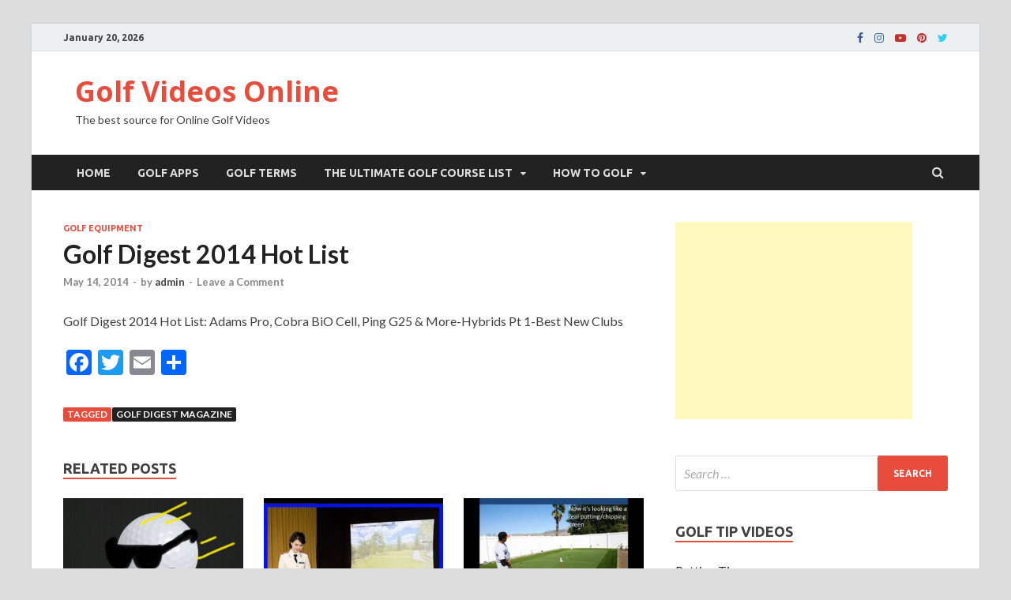

--- FILE ---
content_type: text/html; charset=UTF-8
request_url: https://www.golfvideosonline.net/golf-digest-2014-hot-list/
body_size: 12260
content:
<!DOCTYPE html>
<html lang="en">
<head>
<meta charset="UTF-8">
<meta name="viewport" content="width=device-width, initial-scale=1">
<link rel="profile" href="http://gmpg.org/xfn/11">

<meta name='robots' content='index, follow, max-image-preview:large, max-snippet:-1, max-video-preview:-1' />

	<!-- This site is optimized with the Yoast SEO plugin v20.2 - https://yoast.com/wordpress/plugins/seo/ -->
	<title>Golf Digest 2014 Hot List - Golf Videos Online</title>
	<link rel="canonical" href="https://www.golfvideosonline.net/golf-digest-2014-hot-list/" />
	<meta property="og:locale" content="en_US" />
	<meta property="og:type" content="article" />
	<meta property="og:title" content="Golf Digest 2014 Hot List - Golf Videos Online" />
	<meta property="og:description" content="Golf Digest 2014 Hot List: Adams Pro, Cobra BiO Cell, Ping G25 &#038; More-Hybrids Pt 1-Best New Clubs" />
	<meta property="og:url" content="https://www.golfvideosonline.net/golf-digest-2014-hot-list/" />
	<meta property="og:site_name" content="Golf Videos Online" />
	<meta property="article:published_time" content="2014-05-14T22:55:42+00:00" />
	<meta name="author" content="admin" />
	<meta name="twitter:card" content="summary_large_image" />
	<meta name="twitter:label1" content="Written by" />
	<meta name="twitter:data1" content="admin" />
	<script type="application/ld+json" class="yoast-schema-graph">{"@context":"https://schema.org","@graph":[{"@type":"WebPage","@id":"https://www.golfvideosonline.net/golf-digest-2014-hot-list/","url":"https://www.golfvideosonline.net/golf-digest-2014-hot-list/","name":"Golf Digest 2014 Hot List - Golf Videos Online","isPartOf":{"@id":"https://www.golfvideosonline.net/#website"},"primaryImageOfPage":{"@id":"https://www.golfvideosonline.net/golf-digest-2014-hot-list/#primaryimage"},"image":{"@id":"https://www.golfvideosonline.net/golf-digest-2014-hot-list/#primaryimage"},"thumbnailUrl":"","datePublished":"2014-05-14T22:55:42+00:00","dateModified":"2014-05-14T22:55:42+00:00","author":{"@id":"https://www.golfvideosonline.net/#/schema/person/3a26f9deba276a9617288ca0f660bc6e"},"breadcrumb":{"@id":"https://www.golfvideosonline.net/golf-digest-2014-hot-list/#breadcrumb"},"inLanguage":"en","potentialAction":[{"@type":"ReadAction","target":["https://www.golfvideosonline.net/golf-digest-2014-hot-list/"]}]},{"@type":"ImageObject","inLanguage":"en","@id":"https://www.golfvideosonline.net/golf-digest-2014-hot-list/#primaryimage","url":"","contentUrl":""},{"@type":"BreadcrumbList","@id":"https://www.golfvideosonline.net/golf-digest-2014-hot-list/#breadcrumb","itemListElement":[{"@type":"ListItem","position":1,"name":"Home","item":"https://www.golfvideosonline.net/"},{"@type":"ListItem","position":2,"name":"Blog","item":"https://www.golfvideosonline.net/blog/"},{"@type":"ListItem","position":3,"name":"Golf Digest 2014 Hot List"}]},{"@type":"WebSite","@id":"https://www.golfvideosonline.net/#website","url":"https://www.golfvideosonline.net/","name":"Golf Videos Online","description":"The best source for Online Golf Videos","potentialAction":[{"@type":"SearchAction","target":{"@type":"EntryPoint","urlTemplate":"https://www.golfvideosonline.net/?s={search_term_string}"},"query-input":"required name=search_term_string"}],"inLanguage":"en"},{"@type":"Person","@id":"https://www.golfvideosonline.net/#/schema/person/3a26f9deba276a9617288ca0f660bc6e","name":"admin","image":{"@type":"ImageObject","inLanguage":"en","@id":"https://www.golfvideosonline.net/#/schema/person/image/","url":"https://secure.gravatar.com/avatar/a2c89e67e076c6e42a115edb9eb61974?s=96&d=mm&r=g","contentUrl":"https://secure.gravatar.com/avatar/a2c89e67e076c6e42a115edb9eb61974?s=96&d=mm&r=g","caption":"admin"},"url":"https://www.golfvideosonline.net/author/admin/"}]}</script>
	<!-- / Yoast SEO plugin. -->


<link rel='dns-prefetch' href='//static.addtoany.com' />
<link rel='dns-prefetch' href='//www.googletagmanager.com' />
<link rel='dns-prefetch' href='//fonts.googleapis.com' />
<link rel='dns-prefetch' href='//pagead2.googlesyndication.com' />
<link rel="alternate" type="application/rss+xml" title="Golf Videos Online &raquo; Feed" href="https://www.golfvideosonline.net/feed/" />
<link rel="alternate" type="application/rss+xml" title="Golf Videos Online &raquo; Comments Feed" href="https://www.golfvideosonline.net/comments/feed/" />
<link rel="alternate" type="application/rss+xml" title="Golf Videos Online &raquo; Golf Digest 2014 Hot List Comments Feed" href="https://www.golfvideosonline.net/golf-digest-2014-hot-list/feed/" />
<script type="text/javascript">
/* <![CDATA[ */
window._wpemojiSettings = {"baseUrl":"https:\/\/s.w.org\/images\/core\/emoji\/15.0.3\/72x72\/","ext":".png","svgUrl":"https:\/\/s.w.org\/images\/core\/emoji\/15.0.3\/svg\/","svgExt":".svg","source":{"concatemoji":"https:\/\/www.golfvideosonline.net\/wp-includes\/js\/wp-emoji-release.min.js?ver=6.6.3"}};
/*! This file is auto-generated */
!function(i,n){var o,s,e;function c(e){try{var t={supportTests:e,timestamp:(new Date).valueOf()};sessionStorage.setItem(o,JSON.stringify(t))}catch(e){}}function p(e,t,n){e.clearRect(0,0,e.canvas.width,e.canvas.height),e.fillText(t,0,0);var t=new Uint32Array(e.getImageData(0,0,e.canvas.width,e.canvas.height).data),r=(e.clearRect(0,0,e.canvas.width,e.canvas.height),e.fillText(n,0,0),new Uint32Array(e.getImageData(0,0,e.canvas.width,e.canvas.height).data));return t.every(function(e,t){return e===r[t]})}function u(e,t,n){switch(t){case"flag":return n(e,"\ud83c\udff3\ufe0f\u200d\u26a7\ufe0f","\ud83c\udff3\ufe0f\u200b\u26a7\ufe0f")?!1:!n(e,"\ud83c\uddfa\ud83c\uddf3","\ud83c\uddfa\u200b\ud83c\uddf3")&&!n(e,"\ud83c\udff4\udb40\udc67\udb40\udc62\udb40\udc65\udb40\udc6e\udb40\udc67\udb40\udc7f","\ud83c\udff4\u200b\udb40\udc67\u200b\udb40\udc62\u200b\udb40\udc65\u200b\udb40\udc6e\u200b\udb40\udc67\u200b\udb40\udc7f");case"emoji":return!n(e,"\ud83d\udc26\u200d\u2b1b","\ud83d\udc26\u200b\u2b1b")}return!1}function f(e,t,n){var r="undefined"!=typeof WorkerGlobalScope&&self instanceof WorkerGlobalScope?new OffscreenCanvas(300,150):i.createElement("canvas"),a=r.getContext("2d",{willReadFrequently:!0}),o=(a.textBaseline="top",a.font="600 32px Arial",{});return e.forEach(function(e){o[e]=t(a,e,n)}),o}function t(e){var t=i.createElement("script");t.src=e,t.defer=!0,i.head.appendChild(t)}"undefined"!=typeof Promise&&(o="wpEmojiSettingsSupports",s=["flag","emoji"],n.supports={everything:!0,everythingExceptFlag:!0},e=new Promise(function(e){i.addEventListener("DOMContentLoaded",e,{once:!0})}),new Promise(function(t){var n=function(){try{var e=JSON.parse(sessionStorage.getItem(o));if("object"==typeof e&&"number"==typeof e.timestamp&&(new Date).valueOf()<e.timestamp+604800&&"object"==typeof e.supportTests)return e.supportTests}catch(e){}return null}();if(!n){if("undefined"!=typeof Worker&&"undefined"!=typeof OffscreenCanvas&&"undefined"!=typeof URL&&URL.createObjectURL&&"undefined"!=typeof Blob)try{var e="postMessage("+f.toString()+"("+[JSON.stringify(s),u.toString(),p.toString()].join(",")+"));",r=new Blob([e],{type:"text/javascript"}),a=new Worker(URL.createObjectURL(r),{name:"wpTestEmojiSupports"});return void(a.onmessage=function(e){c(n=e.data),a.terminate(),t(n)})}catch(e){}c(n=f(s,u,p))}t(n)}).then(function(e){for(var t in e)n.supports[t]=e[t],n.supports.everything=n.supports.everything&&n.supports[t],"flag"!==t&&(n.supports.everythingExceptFlag=n.supports.everythingExceptFlag&&n.supports[t]);n.supports.everythingExceptFlag=n.supports.everythingExceptFlag&&!n.supports.flag,n.DOMReady=!1,n.readyCallback=function(){n.DOMReady=!0}}).then(function(){return e}).then(function(){var e;n.supports.everything||(n.readyCallback(),(e=n.source||{}).concatemoji?t(e.concatemoji):e.wpemoji&&e.twemoji&&(t(e.twemoji),t(e.wpemoji)))}))}((window,document),window._wpemojiSettings);
/* ]]> */
</script>
<style id='wp-emoji-styles-inline-css' type='text/css'>

	img.wp-smiley, img.emoji {
		display: inline !important;
		border: none !important;
		box-shadow: none !important;
		height: 1em !important;
		width: 1em !important;
		margin: 0 0.07em !important;
		vertical-align: -0.1em !important;
		background: none !important;
		padding: 0 !important;
	}
</style>
<link rel='stylesheet' id='wp-block-library-css' href='https://www.golfvideosonline.net/wp-includes/css/dist/block-library/style.min.css?ver=6.6.3' type='text/css' media='all' />
<style id='wp-block-library-inline-css' type='text/css'>
.has-text-align-justify{text-align:justify;}
</style>
<style id='wp-block-library-theme-inline-css' type='text/css'>
.wp-block-audio :where(figcaption){color:#555;font-size:13px;text-align:center}.is-dark-theme .wp-block-audio :where(figcaption){color:#ffffffa6}.wp-block-audio{margin:0 0 1em}.wp-block-code{border:1px solid #ccc;border-radius:4px;font-family:Menlo,Consolas,monaco,monospace;padding:.8em 1em}.wp-block-embed :where(figcaption){color:#555;font-size:13px;text-align:center}.is-dark-theme .wp-block-embed :where(figcaption){color:#ffffffa6}.wp-block-embed{margin:0 0 1em}.blocks-gallery-caption{color:#555;font-size:13px;text-align:center}.is-dark-theme .blocks-gallery-caption{color:#ffffffa6}:root :where(.wp-block-image figcaption){color:#555;font-size:13px;text-align:center}.is-dark-theme :root :where(.wp-block-image figcaption){color:#ffffffa6}.wp-block-image{margin:0 0 1em}.wp-block-pullquote{border-bottom:4px solid;border-top:4px solid;color:currentColor;margin-bottom:1.75em}.wp-block-pullquote cite,.wp-block-pullquote footer,.wp-block-pullquote__citation{color:currentColor;font-size:.8125em;font-style:normal;text-transform:uppercase}.wp-block-quote{border-left:.25em solid;margin:0 0 1.75em;padding-left:1em}.wp-block-quote cite,.wp-block-quote footer{color:currentColor;font-size:.8125em;font-style:normal;position:relative}.wp-block-quote.has-text-align-right{border-left:none;border-right:.25em solid;padding-left:0;padding-right:1em}.wp-block-quote.has-text-align-center{border:none;padding-left:0}.wp-block-quote.is-large,.wp-block-quote.is-style-large,.wp-block-quote.is-style-plain{border:none}.wp-block-search .wp-block-search__label{font-weight:700}.wp-block-search__button{border:1px solid #ccc;padding:.375em .625em}:where(.wp-block-group.has-background){padding:1.25em 2.375em}.wp-block-separator.has-css-opacity{opacity:.4}.wp-block-separator{border:none;border-bottom:2px solid;margin-left:auto;margin-right:auto}.wp-block-separator.has-alpha-channel-opacity{opacity:1}.wp-block-separator:not(.is-style-wide):not(.is-style-dots){width:100px}.wp-block-separator.has-background:not(.is-style-dots){border-bottom:none;height:1px}.wp-block-separator.has-background:not(.is-style-wide):not(.is-style-dots){height:2px}.wp-block-table{margin:0 0 1em}.wp-block-table td,.wp-block-table th{word-break:normal}.wp-block-table :where(figcaption){color:#555;font-size:13px;text-align:center}.is-dark-theme .wp-block-table :where(figcaption){color:#ffffffa6}.wp-block-video :where(figcaption){color:#555;font-size:13px;text-align:center}.is-dark-theme .wp-block-video :where(figcaption){color:#ffffffa6}.wp-block-video{margin:0 0 1em}:root :where(.wp-block-template-part.has-background){margin-bottom:0;margin-top:0;padding:1.25em 2.375em}
</style>
<link rel='stylesheet' id='mediaelement-css' href='https://www.golfvideosonline.net/wp-includes/js/mediaelement/mediaelementplayer-legacy.min.css?ver=4.2.17' type='text/css' media='all' />
<link rel='stylesheet' id='wp-mediaelement-css' href='https://www.golfvideosonline.net/wp-includes/js/mediaelement/wp-mediaelement.min.css?ver=6.6.3' type='text/css' media='all' />
<style id='classic-theme-styles-inline-css' type='text/css'>
/*! This file is auto-generated */
.wp-block-button__link{color:#fff;background-color:#32373c;border-radius:9999px;box-shadow:none;text-decoration:none;padding:calc(.667em + 2px) calc(1.333em + 2px);font-size:1.125em}.wp-block-file__button{background:#32373c;color:#fff;text-decoration:none}
</style>
<style id='global-styles-inline-css' type='text/css'>
:root{--wp--preset--aspect-ratio--square: 1;--wp--preset--aspect-ratio--4-3: 4/3;--wp--preset--aspect-ratio--3-4: 3/4;--wp--preset--aspect-ratio--3-2: 3/2;--wp--preset--aspect-ratio--2-3: 2/3;--wp--preset--aspect-ratio--16-9: 16/9;--wp--preset--aspect-ratio--9-16: 9/16;--wp--preset--color--black: #000000;--wp--preset--color--cyan-bluish-gray: #abb8c3;--wp--preset--color--white: #ffffff;--wp--preset--color--pale-pink: #f78da7;--wp--preset--color--vivid-red: #cf2e2e;--wp--preset--color--luminous-vivid-orange: #ff6900;--wp--preset--color--luminous-vivid-amber: #fcb900;--wp--preset--color--light-green-cyan: #7bdcb5;--wp--preset--color--vivid-green-cyan: #00d084;--wp--preset--color--pale-cyan-blue: #8ed1fc;--wp--preset--color--vivid-cyan-blue: #0693e3;--wp--preset--color--vivid-purple: #9b51e0;--wp--preset--gradient--vivid-cyan-blue-to-vivid-purple: linear-gradient(135deg,rgba(6,147,227,1) 0%,rgb(155,81,224) 100%);--wp--preset--gradient--light-green-cyan-to-vivid-green-cyan: linear-gradient(135deg,rgb(122,220,180) 0%,rgb(0,208,130) 100%);--wp--preset--gradient--luminous-vivid-amber-to-luminous-vivid-orange: linear-gradient(135deg,rgba(252,185,0,1) 0%,rgba(255,105,0,1) 100%);--wp--preset--gradient--luminous-vivid-orange-to-vivid-red: linear-gradient(135deg,rgba(255,105,0,1) 0%,rgb(207,46,46) 100%);--wp--preset--gradient--very-light-gray-to-cyan-bluish-gray: linear-gradient(135deg,rgb(238,238,238) 0%,rgb(169,184,195) 100%);--wp--preset--gradient--cool-to-warm-spectrum: linear-gradient(135deg,rgb(74,234,220) 0%,rgb(151,120,209) 20%,rgb(207,42,186) 40%,rgb(238,44,130) 60%,rgb(251,105,98) 80%,rgb(254,248,76) 100%);--wp--preset--gradient--blush-light-purple: linear-gradient(135deg,rgb(255,206,236) 0%,rgb(152,150,240) 100%);--wp--preset--gradient--blush-bordeaux: linear-gradient(135deg,rgb(254,205,165) 0%,rgb(254,45,45) 50%,rgb(107,0,62) 100%);--wp--preset--gradient--luminous-dusk: linear-gradient(135deg,rgb(255,203,112) 0%,rgb(199,81,192) 50%,rgb(65,88,208) 100%);--wp--preset--gradient--pale-ocean: linear-gradient(135deg,rgb(255,245,203) 0%,rgb(182,227,212) 50%,rgb(51,167,181) 100%);--wp--preset--gradient--electric-grass: linear-gradient(135deg,rgb(202,248,128) 0%,rgb(113,206,126) 100%);--wp--preset--gradient--midnight: linear-gradient(135deg,rgb(2,3,129) 0%,rgb(40,116,252) 100%);--wp--preset--font-size--small: 13px;--wp--preset--font-size--medium: 20px;--wp--preset--font-size--large: 36px;--wp--preset--font-size--x-large: 42px;--wp--preset--spacing--20: 0.44rem;--wp--preset--spacing--30: 0.67rem;--wp--preset--spacing--40: 1rem;--wp--preset--spacing--50: 1.5rem;--wp--preset--spacing--60: 2.25rem;--wp--preset--spacing--70: 3.38rem;--wp--preset--spacing--80: 5.06rem;--wp--preset--shadow--natural: 6px 6px 9px rgba(0, 0, 0, 0.2);--wp--preset--shadow--deep: 12px 12px 50px rgba(0, 0, 0, 0.4);--wp--preset--shadow--sharp: 6px 6px 0px rgba(0, 0, 0, 0.2);--wp--preset--shadow--outlined: 6px 6px 0px -3px rgba(255, 255, 255, 1), 6px 6px rgba(0, 0, 0, 1);--wp--preset--shadow--crisp: 6px 6px 0px rgba(0, 0, 0, 1);}:where(.is-layout-flex){gap: 0.5em;}:where(.is-layout-grid){gap: 0.5em;}body .is-layout-flex{display: flex;}.is-layout-flex{flex-wrap: wrap;align-items: center;}.is-layout-flex > :is(*, div){margin: 0;}body .is-layout-grid{display: grid;}.is-layout-grid > :is(*, div){margin: 0;}:where(.wp-block-columns.is-layout-flex){gap: 2em;}:where(.wp-block-columns.is-layout-grid){gap: 2em;}:where(.wp-block-post-template.is-layout-flex){gap: 1.25em;}:where(.wp-block-post-template.is-layout-grid){gap: 1.25em;}.has-black-color{color: var(--wp--preset--color--black) !important;}.has-cyan-bluish-gray-color{color: var(--wp--preset--color--cyan-bluish-gray) !important;}.has-white-color{color: var(--wp--preset--color--white) !important;}.has-pale-pink-color{color: var(--wp--preset--color--pale-pink) !important;}.has-vivid-red-color{color: var(--wp--preset--color--vivid-red) !important;}.has-luminous-vivid-orange-color{color: var(--wp--preset--color--luminous-vivid-orange) !important;}.has-luminous-vivid-amber-color{color: var(--wp--preset--color--luminous-vivid-amber) !important;}.has-light-green-cyan-color{color: var(--wp--preset--color--light-green-cyan) !important;}.has-vivid-green-cyan-color{color: var(--wp--preset--color--vivid-green-cyan) !important;}.has-pale-cyan-blue-color{color: var(--wp--preset--color--pale-cyan-blue) !important;}.has-vivid-cyan-blue-color{color: var(--wp--preset--color--vivid-cyan-blue) !important;}.has-vivid-purple-color{color: var(--wp--preset--color--vivid-purple) !important;}.has-black-background-color{background-color: var(--wp--preset--color--black) !important;}.has-cyan-bluish-gray-background-color{background-color: var(--wp--preset--color--cyan-bluish-gray) !important;}.has-white-background-color{background-color: var(--wp--preset--color--white) !important;}.has-pale-pink-background-color{background-color: var(--wp--preset--color--pale-pink) !important;}.has-vivid-red-background-color{background-color: var(--wp--preset--color--vivid-red) !important;}.has-luminous-vivid-orange-background-color{background-color: var(--wp--preset--color--luminous-vivid-orange) !important;}.has-luminous-vivid-amber-background-color{background-color: var(--wp--preset--color--luminous-vivid-amber) !important;}.has-light-green-cyan-background-color{background-color: var(--wp--preset--color--light-green-cyan) !important;}.has-vivid-green-cyan-background-color{background-color: var(--wp--preset--color--vivid-green-cyan) !important;}.has-pale-cyan-blue-background-color{background-color: var(--wp--preset--color--pale-cyan-blue) !important;}.has-vivid-cyan-blue-background-color{background-color: var(--wp--preset--color--vivid-cyan-blue) !important;}.has-vivid-purple-background-color{background-color: var(--wp--preset--color--vivid-purple) !important;}.has-black-border-color{border-color: var(--wp--preset--color--black) !important;}.has-cyan-bluish-gray-border-color{border-color: var(--wp--preset--color--cyan-bluish-gray) !important;}.has-white-border-color{border-color: var(--wp--preset--color--white) !important;}.has-pale-pink-border-color{border-color: var(--wp--preset--color--pale-pink) !important;}.has-vivid-red-border-color{border-color: var(--wp--preset--color--vivid-red) !important;}.has-luminous-vivid-orange-border-color{border-color: var(--wp--preset--color--luminous-vivid-orange) !important;}.has-luminous-vivid-amber-border-color{border-color: var(--wp--preset--color--luminous-vivid-amber) !important;}.has-light-green-cyan-border-color{border-color: var(--wp--preset--color--light-green-cyan) !important;}.has-vivid-green-cyan-border-color{border-color: var(--wp--preset--color--vivid-green-cyan) !important;}.has-pale-cyan-blue-border-color{border-color: var(--wp--preset--color--pale-cyan-blue) !important;}.has-vivid-cyan-blue-border-color{border-color: var(--wp--preset--color--vivid-cyan-blue) !important;}.has-vivid-purple-border-color{border-color: var(--wp--preset--color--vivid-purple) !important;}.has-vivid-cyan-blue-to-vivid-purple-gradient-background{background: var(--wp--preset--gradient--vivid-cyan-blue-to-vivid-purple) !important;}.has-light-green-cyan-to-vivid-green-cyan-gradient-background{background: var(--wp--preset--gradient--light-green-cyan-to-vivid-green-cyan) !important;}.has-luminous-vivid-amber-to-luminous-vivid-orange-gradient-background{background: var(--wp--preset--gradient--luminous-vivid-amber-to-luminous-vivid-orange) !important;}.has-luminous-vivid-orange-to-vivid-red-gradient-background{background: var(--wp--preset--gradient--luminous-vivid-orange-to-vivid-red) !important;}.has-very-light-gray-to-cyan-bluish-gray-gradient-background{background: var(--wp--preset--gradient--very-light-gray-to-cyan-bluish-gray) !important;}.has-cool-to-warm-spectrum-gradient-background{background: var(--wp--preset--gradient--cool-to-warm-spectrum) !important;}.has-blush-light-purple-gradient-background{background: var(--wp--preset--gradient--blush-light-purple) !important;}.has-blush-bordeaux-gradient-background{background: var(--wp--preset--gradient--blush-bordeaux) !important;}.has-luminous-dusk-gradient-background{background: var(--wp--preset--gradient--luminous-dusk) !important;}.has-pale-ocean-gradient-background{background: var(--wp--preset--gradient--pale-ocean) !important;}.has-electric-grass-gradient-background{background: var(--wp--preset--gradient--electric-grass) !important;}.has-midnight-gradient-background{background: var(--wp--preset--gradient--midnight) !important;}.has-small-font-size{font-size: var(--wp--preset--font-size--small) !important;}.has-medium-font-size{font-size: var(--wp--preset--font-size--medium) !important;}.has-large-font-size{font-size: var(--wp--preset--font-size--large) !important;}.has-x-large-font-size{font-size: var(--wp--preset--font-size--x-large) !important;}
:where(.wp-block-post-template.is-layout-flex){gap: 1.25em;}:where(.wp-block-post-template.is-layout-grid){gap: 1.25em;}
:where(.wp-block-columns.is-layout-flex){gap: 2em;}:where(.wp-block-columns.is-layout-grid){gap: 2em;}
:root :where(.wp-block-pullquote){font-size: 1.5em;line-height: 1.6;}
</style>
<link crossorigin="anonymous" rel='stylesheet' id='hitmag-fonts-css' href='https://fonts.googleapis.com/css?family=Ubuntu%3A400%2C500%2C700%7CLato%3A400%2C700%2C400italic%2C700italic%7COpen+Sans%3A400%2C400italic%2C700&#038;subset=latin%2Clatin-ext' type='text/css' media='all' />
<link rel='stylesheet' id='hitmag-font-awesome-css' href='https://www.golfvideosonline.net/wp-content/themes/hitmag/css/font-awesome.min.css?ver=4.7.0' type='text/css' media='all' />
<link rel='stylesheet' id='hitmag-style-css' href='https://www.golfvideosonline.net/wp-content/themes/hitmag/style.css?ver=6.6.3' type='text/css' media='all' />
<link rel='stylesheet' id='jquery-magnific-popup-css' href='https://www.golfvideosonline.net/wp-content/themes/hitmag/css/magnific-popup.css?ver=6.6.3' type='text/css' media='all' />
<link rel='stylesheet' id='addtoany-css' href='https://www.golfvideosonline.net/wp-content/plugins/add-to-any/addtoany.min.css?ver=1.16' type='text/css' media='all' />
<link rel='stylesheet' id='jetpack_css-css' href='https://www.golfvideosonline.net/wp-content/plugins/jetpack/css/jetpack.css?ver=11.8.4' type='text/css' media='all' />
<script type="text/javascript" id="addtoany-core-js-before">
/* <![CDATA[ */
window.a2a_config=window.a2a_config||{};a2a_config.callbacks=[];a2a_config.overlays=[];a2a_config.templates={};
/* ]]> */
</script>
<script type="text/javascript" async src="https://static.addtoany.com/menu/page.js" id="addtoany-core-js"></script>
<script type="text/javascript" src="https://www.golfvideosonline.net/wp-includes/js/jquery/jquery.min.js?ver=3.7.1" id="jquery-core-js"></script>
<script type="text/javascript" src="https://www.golfvideosonline.net/wp-includes/js/jquery/jquery-migrate.min.js?ver=3.4.1" id="jquery-migrate-js"></script>
<script type="text/javascript" async src="https://www.golfvideosonline.net/wp-content/plugins/add-to-any/addtoany.min.js?ver=1.1" id="addtoany-jquery-js"></script>
<!--[if lt IE 9]>
<script type="text/javascript" src="https://www.golfvideosonline.net/wp-content/themes/hitmag/js/html5shiv.min.js?ver=6.6.3" id="html5shiv-js"></script>
<![endif]-->

<!-- Google Analytics snippet added by Site Kit -->
<script type="text/javascript" src="https://www.googletagmanager.com/gtag/js?id=UA-159563112-4" id="google_gtagjs-js" async></script>
<script type="text/javascript" id="google_gtagjs-js-after">
/* <![CDATA[ */
window.dataLayer = window.dataLayer || [];function gtag(){dataLayer.push(arguments);}
gtag('set', 'linker', {"domains":["www.golfvideosonline.net"]} );
gtag("js", new Date());
gtag("set", "developer_id.dZTNiMT", true);
gtag("config", "UA-159563112-4", {"anonymize_ip":true});
/* ]]> */
</script>

<!-- End Google Analytics snippet added by Site Kit -->
<link rel="https://api.w.org/" href="https://www.golfvideosonline.net/wp-json/" /><link rel="alternate" title="JSON" type="application/json" href="https://www.golfvideosonline.net/wp-json/wp/v2/posts/1428" /><link rel="EditURI" type="application/rsd+xml" title="RSD" href="https://www.golfvideosonline.net/xmlrpc.php?rsd" />
<meta name="generator" content="WordPress 6.6.3" />
<link rel='shortlink' href='https://www.golfvideosonline.net/?p=1428' />
<link rel="alternate" title="oEmbed (JSON)" type="application/json+oembed" href="https://www.golfvideosonline.net/wp-json/oembed/1.0/embed?url=https%3A%2F%2Fwww.golfvideosonline.net%2Fgolf-digest-2014-hot-list%2F" />
<link rel="alternate" title="oEmbed (XML)" type="text/xml+oembed" href="https://www.golfvideosonline.net/wp-json/oembed/1.0/embed?url=https%3A%2F%2Fwww.golfvideosonline.net%2Fgolf-digest-2014-hot-list%2F&#038;format=xml" />

		<!-- GA Google Analytics @ https://m0n.co/ga -->
		<script>
			(function(i,s,o,g,r,a,m){i['GoogleAnalyticsObject']=r;i[r]=i[r]||function(){
			(i[r].q=i[r].q||[]).push(arguments)},i[r].l=1*new Date();a=s.createElement(o),
			m=s.getElementsByTagName(o)[0];a.async=1;a.src=g;m.parentNode.insertBefore(a,m)
			})(window,document,'script','https://www.google-analytics.com/analytics.js','ga');
			ga('create', 'UA-159563112-4', 'auto');
			ga('send', 'pageview');
		</script>

	<meta name="generator" content="Site Kit by Google 1.95.0" />	<style>img#wpstats{display:none}</style>
				<style type="text/css">
			
			button,
			input[type="button"],
			input[type="reset"],
			input[type="submit"] {
				background: #E74C3C;
			}

            .th-readmore {
                background: #E74C3C;
            }           

            a:hover {
                color: #E74C3C;
            } 

            .main-navigation a:hover {
                background-color: #E74C3C;
            }

            .main-navigation .current_page_item > a,
            .main-navigation .current-menu-item > a,
            .main-navigation .current_page_ancestor > a,
            .main-navigation .current-menu-ancestor > a {
                background-color: #E74C3C;
            }

            #main-nav-button:hover {
                background-color: #E74C3C;
            }

            .post-navigation .post-title:hover {
                color: #E74C3C;
            }

            .top-navigation a:hover {
                color: #E74C3C;
            }

            .top-navigation ul ul a:hover {
                background: #E74C3C;
            }

            #top-nav-button:hover {
                color: #E74C3C;
            }

            .responsive-mainnav li a:hover,
            .responsive-topnav li a:hover {
                background: #E74C3C;
            }

            #hm-search-form .search-form .search-submit {
                background-color: #E74C3C;
            }

            .nav-links .current {
                background: #E74C3C;
            }

            .is-style-hitmag-widget-title,
            .elementor-widget-container h5,
            .widgettitle,
            .widget-title {
                border-bottom: 2px solid #E74C3C;
            }

            .footer-widget-title {
                border-bottom: 2px solid #E74C3C;
            }

            .widget-area a:hover {
                color: #E74C3C;
            }

            .footer-widget-area .widget a:hover {
                color: #E74C3C;
            }

            .site-info a:hover {
                color: #E74C3C;
            }

            .wp-block-search .wp-block-search__button,
            .search-form .search-submit {
                background: #E74C3C;
            }

            .hmb-entry-title a:hover {
                color: #E74C3C;
            }

            .hmb-entry-meta a:hover,
            .hms-meta a:hover {
                color: #E74C3C;
            }

            .hms-title a:hover {
                color: #E74C3C;
            }

            .hmw-grid-post .post-title a:hover {
                color: #E74C3C;
            }

            .footer-widget-area .hmw-grid-post .post-title a:hover,
            .footer-widget-area .hmb-entry-title a:hover,
            .footer-widget-area .hms-title a:hover {
                color: #E74C3C;
            }

            .hm-tabs-wdt .ui-state-active {
                border-bottom: 2px solid #E74C3C;
            }

            a.hm-viewall {
                background: #E74C3C;
            }

            #hitmag-tags a,
            .widget_tag_cloud .tagcloud a {
                background: #E74C3C;
            }

            .site-title a {
                color: #E74C3C;
            }

            .hitmag-post .entry-title a:hover {
                color: #E74C3C;
            }

            .hitmag-post .entry-meta a:hover {
                color: #E74C3C;
            }

            .cat-links a {
                color: #E74C3C;
            }

            .hitmag-single .entry-meta a:hover {
                color: #E74C3C;
            }

            .hitmag-single .author a:hover {
                color: #E74C3C;
            }

            .hm-author-content .author-posts-link {
                color: #E74C3C;
            }

            .hm-tags-links a:hover {
                background: #E74C3C;
            }

            .hm-tagged {
                background: #E74C3C;
            }

            .hm-edit-link a.post-edit-link {
                background: #E74C3C;
            }

            .arc-page-title {
                border-bottom: 2px solid #E74C3C;
            }

            .srch-page-title {
                border-bottom: 2px solid #E74C3C;
            }

            .hm-slider-details .cat-links {
                background: #E74C3C;
            }

            .hm-rel-post .post-title a:hover {
                color: #E74C3C;
            }

            .comment-author a {
                color: #E74C3C;
            }

            .comment-metadata a:hover,
            .comment-metadata a:focus,
            .pingback .comment-edit-link:hover,
            .pingback .comment-edit-link:focus {
                color: #E74C3C;
            }

            .comment-reply-link:hover,
            .comment-reply-link:focus {
                background: #E74C3C;
            }

            .required {
                color: #E74C3C;
            }

            blockquote {
                border-left: 3px solid #E74C3C;
            }

            .comment-reply-title small a:before {
                color: #E74C3C;
            }
            
            .woocommerce ul.products li.product h3:hover,
            .woocommerce-widget-area ul li a:hover,
            .woocommerce-loop-product__title:hover {
                color: #E74C3C;
            }

            .woocommerce-product-search input[type="submit"],
            .woocommerce #respond input#submit, 
            .woocommerce a.button, 
            .woocommerce button.button, 
            .woocommerce input.button,
            .woocommerce nav.woocommerce-pagination ul li a:focus,
            .woocommerce nav.woocommerce-pagination ul li a:hover,
            .woocommerce nav.woocommerce-pagination ul li span.current,
            .woocommerce span.onsale,
            .woocommerce-widget-area .widget-title,
            .woocommerce #respond input#submit.alt,
            .woocommerce a.button.alt,
            .woocommerce button.button.alt,
            .woocommerce input.button.alt {
                background: #E74C3C;
            }
            
            .wp-block-quote,
            .wp-block-quote:not(.is-large):not(.is-style-large) {
                border-left: 3px solid #E74C3C;
            }		</style>
	<link rel="pingback" href="https://www.golfvideosonline.net/xmlrpc.php">
<!-- Google AdSense snippet added by Site Kit -->
<meta name="google-adsense-platform-account" content="ca-host-pub-2644536267352236">
<meta name="google-adsense-platform-domain" content="sitekit.withgoogle.com">
<!-- End Google AdSense snippet added by Site Kit -->
<link rel="amphtml" href="https://www.golfvideosonline.net/golf-digest-2014-hot-list/amp/">
<!-- Google AdSense snippet added by Site Kit -->
<script type="text/javascript" async="async" src="https://pagead2.googlesyndication.com/pagead/js/adsbygoogle.js?client=ca-pub-8143992456361078&amp;host=ca-host-pub-2644536267352236" crossorigin="anonymous"></script>

<!-- End Google AdSense snippet added by Site Kit -->
<link rel="icon" href="https://www.golfvideosonline.net/wp-content/uploads/2020/05/cropped-Golf-Videos-Online-Logo-2020-32x32.png" sizes="32x32" />
<link rel="icon" href="https://www.golfvideosonline.net/wp-content/uploads/2020/05/cropped-Golf-Videos-Online-Logo-2020-192x192.png" sizes="192x192" />
<link rel="apple-touch-icon" href="https://www.golfvideosonline.net/wp-content/uploads/2020/05/cropped-Golf-Videos-Online-Logo-2020-180x180.png" />
<meta name="msapplication-TileImage" content="https://www.golfvideosonline.net/wp-content/uploads/2020/05/cropped-Golf-Videos-Online-Logo-2020-270x270.png" />
<style id="kirki-inline-styles"></style></head>

<body class="post-template-default single single-post postid-1428 single-format-standard wp-embed-responsive group-blog th-right-sidebar">



<div id="page" class="site hitmag-wrapper">
	<a class="skip-link screen-reader-text" href="#content">Skip to content</a>

	
	<header id="masthead" class="site-header" role="banner">

		
			
			<div class="hm-top-bar">
				<div class="hm-container">
					
											<div class="hm-date">January 20, 2026</div>
					
					
					<div class="hm-social-menu"><div id="hm-menu-social" class="menu"><ul id="menu-social-items" class="menu-items"><li id="menu-item-3077" class="menu-item menu-item-type-custom menu-item-object-custom menu-item-3077"><a href="https://www.facebook.com/iplaygolfpage"><span class="screen-reader-text">Facebook</span></a></li>
<li id="menu-item-3078" class="menu-item menu-item-type-custom menu-item-object-custom menu-item-3078"><a href="https://www.instagram.com/golfvideosonline"><span class="screen-reader-text">Instagram</span></a></li>
<li id="menu-item-3079" class="menu-item menu-item-type-custom menu-item-object-custom menu-item-3079"><a href="https://www.youtube.com/channel/UC8SEsmTVpEuDWCqNm1uPbPA"><span class="screen-reader-text">Youtube</span></a></li>
<li id="menu-item-3080" class="menu-item menu-item-type-custom menu-item-object-custom menu-item-3080"><a href="https://www.pinterest.com/golfvideosonline"><span class="screen-reader-text">Pinterest</span></a></li>
<li id="menu-item-3081" class="menu-item menu-item-type-custom menu-item-object-custom menu-item-3081"><a href="https://twitter.com/golfvids"><span class="screen-reader-text">Twitter</span></a></li>
</ul></div></div>
				</div><!-- .hm-container -->
			</div><!-- .hm-top-bar -->

		
		
		<div class="header-main-area ">
			<div class="hm-container">
			<div class="site-branding">
				<div class="site-branding-content">
					<div class="hm-logo">
											</div><!-- .hm-logo -->

					<div class="hm-site-title">
													<p class="site-title"><a href="https://www.golfvideosonline.net/" rel="home">Golf Videos Online</a></p>
													<p class="site-description">The best source for Online Golf Videos</p>
											</div><!-- .hm-site-title -->
				</div><!-- .site-branding-content -->
			</div><!-- .site-branding -->

			
						</div><!-- .hm-container -->
		</div><!-- .header-main-area -->

		
		<div class="hm-nav-container">
			<nav id="site-navigation" class="main-navigation" role="navigation">
				<div class="hm-container">
					<div class="menu-main-nav-container"><ul id="primary-menu" class="menu"><li id="menu-item-7" class="menu-item menu-item-type-custom menu-item-object-custom menu-item-7"><a href="http://golfvideosonline.net">Home</a></li>
<li id="menu-item-12" class="menu-item menu-item-type-taxonomy menu-item-object-category menu-item-12"><a href="https://www.golfvideosonline.net/category/golf-apps/">Golf Apps</a></li>
<li id="menu-item-3009" class="menu-item menu-item-type-post_type menu-item-object-page menu-item-3009"><a href="https://www.golfvideosonline.net/golf-terms/">Golf Terms</a></li>
<li id="menu-item-3013" class="menu-item menu-item-type-post_type menu-item-object-page menu-item-has-children menu-item-3013"><a href="https://www.golfvideosonline.net/ultimate-golf-course-list/">The Ultimate Golf Course List</a>
<ul class="sub-menu">
	<li id="menu-item-3017" class="menu-item menu-item-type-post_type menu-item-object-page menu-item-has-children menu-item-3017"><a title="United States Golf Courses" href="https://www.golfvideosonline.net/ultimate-golf-course-list/united-states-golf-courses/">U.S.A.</a>
	<ul class="sub-menu">
		<li id="menu-item-3018" class="menu-item menu-item-type-post_type menu-item-object-page menu-item-3018"><a href="https://www.golfvideosonline.net/ultimate-golf-course-list/alabama-golf-courses/">Alabama</a></li>
		<li id="menu-item-3019" class="menu-item menu-item-type-post_type menu-item-object-page menu-item-3019"><a href="https://www.golfvideosonline.net/ultimate-golf-course-list/alaska-golf-courses/">Alaska</a></li>
		<li id="menu-item-3020" class="menu-item menu-item-type-post_type menu-item-object-page menu-item-3020"><a href="https://www.golfvideosonline.net/ultimate-golf-course-list/arizona-golf-courses/">Arizona</a></li>
		<li id="menu-item-3021" class="menu-item menu-item-type-post_type menu-item-object-page menu-item-3021"><a href="https://www.golfvideosonline.net/ultimate-golf-course-list/arkansas-golf-courses/">Arkansas</a></li>
		<li id="menu-item-3010" class="menu-item menu-item-type-post_type menu-item-object-page menu-item-has-children menu-item-3010"><a title="California" href="https://www.golfvideosonline.net/ultimate-golf-course-list/california-golf-courses/">California</a>
		<ul class="sub-menu">
			<li id="menu-item-10" class="menu-item menu-item-type-custom menu-item-object-custom menu-item-10"><a href="http://golfvideosonline.net/san-diego-golf-courses/">San Diego</a></li>
			<li id="menu-item-3011" class="menu-item menu-item-type-post_type menu-item-object-post menu-item-3011"><a href="https://www.golfvideosonline.net/temecula-golf-courses/">Temecula</a></li>
		</ul>
</li>
		<li id="menu-item-3022" class="menu-item menu-item-type-post_type menu-item-object-page menu-item-3022"><a href="https://www.golfvideosonline.net/ultimate-golf-course-list/colorado-golf-courses/">Colorado</a></li>
		<li id="menu-item-3008" class="menu-item menu-item-type-post_type menu-item-object-page menu-item-3008"><a href="https://www.golfvideosonline.net/ultimate-golf-course-list/connecticut-golf-courses/">Connecticut</a></li>
		<li id="menu-item-3003" class="menu-item menu-item-type-post_type menu-item-object-page menu-item-3003"><a href="https://www.golfvideosonline.net/ultimate-golf-course-list/delaware-golf-courses/">Delaware</a></li>
		<li id="menu-item-3023" class="menu-item menu-item-type-post_type menu-item-object-page menu-item-has-children menu-item-3023"><a href="https://www.golfvideosonline.net/ultimate-golf-course-list/florida-golf-courses/">Florida</a>
		<ul class="sub-menu">
			<li id="menu-item-11" class="menu-item menu-item-type-custom menu-item-object-custom menu-item-11"><a href="http://golfvideosonline.net/jacksonville-golf-courses/">Jacksonville</a></li>
		</ul>
</li>
		<li id="menu-item-3000" class="menu-item menu-item-type-post_type menu-item-object-page menu-item-3000"><a href="https://www.golfvideosonline.net/ultimate-golf-course-list/georgia-golf-courses/">Georgia</a></li>
		<li id="menu-item-3024" class="menu-item menu-item-type-post_type menu-item-object-page menu-item-3024"><a href="https://www.golfvideosonline.net/ultimate-golf-course-list/guam-golf-courses/">Guam</a></li>
		<li id="menu-item-3012" class="menu-item menu-item-type-post_type menu-item-object-page menu-item-3012"><a href="https://www.golfvideosonline.net/ultimate-golf-course-list/golf-courses-in-hawaii/">Hawaii</a></li>
		<li id="menu-item-3025" class="menu-item menu-item-type-post_type menu-item-object-page menu-item-3025"><a href="https://www.golfvideosonline.net/ultimate-golf-course-list/golf-courses-in-idaho/">Idaho</a></li>
		<li id="menu-item-3026" class="menu-item menu-item-type-post_type menu-item-object-page menu-item-3026"><a href="https://www.golfvideosonline.net/ultimate-golf-course-list/golf-courses-in-illinois/">Illinois</a></li>
		<li id="menu-item-3027" class="menu-item menu-item-type-post_type menu-item-object-page menu-item-3027"><a href="https://www.golfvideosonline.net/ultimate-golf-course-list/indiana-golf-courses/">Indiana</a></li>
		<li id="menu-item-3028" class="menu-item menu-item-type-post_type menu-item-object-page menu-item-3028"><a href="https://www.golfvideosonline.net/ultimate-golf-course-list/iowa-golf-courses/">Iowa</a></li>
		<li id="menu-item-3030" class="menu-item menu-item-type-post_type menu-item-object-page menu-item-3030"><a href="https://www.golfvideosonline.net/ultimate-golf-course-list/golf-courses-in-kansas/">Kansas</a></li>
		<li id="menu-item-3029" class="menu-item menu-item-type-post_type menu-item-object-page menu-item-3029"><a href="https://www.golfvideosonline.net/ultimate-golf-course-list/kentucky-golf-courses/">Kentucky</a></li>
		<li id="menu-item-3031" class="menu-item menu-item-type-post_type menu-item-object-page menu-item-3031"><a href="https://www.golfvideosonline.net/ultimate-golf-course-list/louisiana-golf-courses/">Louisiana</a></li>
		<li id="menu-item-3032" class="menu-item menu-item-type-post_type menu-item-object-page menu-item-3032"><a href="https://www.golfvideosonline.net/ultimate-golf-course-list/maine-golf-courses/">Maine</a></li>
		<li id="menu-item-3006" class="menu-item menu-item-type-post_type menu-item-object-page menu-item-3006"><a href="https://www.golfvideosonline.net/ultimate-golf-course-list/maryland-golf-courses/">Maryland</a></li>
		<li id="menu-item-3007" class="menu-item menu-item-type-post_type menu-item-object-page menu-item-3007"><a href="https://www.golfvideosonline.net/ultimate-golf-course-list/massachusetts-golf-courses/">Massachusetts</a></li>
		<li id="menu-item-3033" class="menu-item menu-item-type-post_type menu-item-object-page menu-item-3033"><a href="https://www.golfvideosonline.net/ultimate-golf-course-list/michigan-golf-courses/">Michigan</a></li>
		<li id="menu-item-3034" class="menu-item menu-item-type-post_type menu-item-object-page menu-item-3034"><a href="https://www.golfvideosonline.net/ultimate-golf-course-list/minnesota-golf-courses/">Minnesota</a></li>
		<li id="menu-item-3036" class="menu-item menu-item-type-post_type menu-item-object-page menu-item-3036"><a href="https://www.golfvideosonline.net/ultimate-golf-course-list/mississippi-golf-courses/">Mississippi</a></li>
		<li id="menu-item-3035" class="menu-item menu-item-type-post_type menu-item-object-page menu-item-3035"><a href="https://www.golfvideosonline.net/ultimate-golf-course-list/missouri-golf-courses/">Missouri</a></li>
		<li id="menu-item-3037" class="menu-item menu-item-type-post_type menu-item-object-page menu-item-3037"><a href="https://www.golfvideosonline.net/ultimate-golf-course-list/montana-golf-courses/">Montana</a></li>
		<li id="menu-item-3038" class="menu-item menu-item-type-post_type menu-item-object-page menu-item-3038"><a href="https://www.golfvideosonline.net/ultimate-golf-course-list/nebraska-golf-courses/">Nebraska</a></li>
		<li id="menu-item-3015" class="menu-item menu-item-type-post_type menu-item-object-page menu-item-has-children menu-item-3015"><a href="https://www.golfvideosonline.net/ultimate-golf-course-list/nevada-golf-courses/">Nevada</a>
		<ul class="sub-menu">
			<li id="menu-item-3014" class="menu-item menu-item-type-post_type menu-item-object-page menu-item-3014"><a href="https://www.golfvideosonline.net/ultimate-golf-course-list/nevada-golf-courses/las-vegas-golf-courses/">Las Vegas</a></li>
		</ul>
</li>
		<li id="menu-item-3004" class="menu-item menu-item-type-post_type menu-item-object-page menu-item-3004"><a href="https://www.golfvideosonline.net/ultimate-golf-course-list/new-hampshire-golf-courses/">New Hampshire</a></li>
		<li id="menu-item-3001" class="menu-item menu-item-type-post_type menu-item-object-page menu-item-3001"><a href="https://www.golfvideosonline.net/ultimate-golf-course-list/new-jersey-golf-courses/">New Jersey</a></li>
		<li id="menu-item-3039" class="menu-item menu-item-type-post_type menu-item-object-page menu-item-3039"><a href="https://www.golfvideosonline.net/ultimate-golf-course-list/new-mexico-golf-courses/">New Mexico</a></li>
		<li id="menu-item-3040" class="menu-item menu-item-type-post_type menu-item-object-page menu-item-3040"><a href="https://www.golfvideosonline.net/ultimate-golf-course-list/new-york-golf-courses/">New York</a></li>
		<li id="menu-item-3042" class="menu-item menu-item-type-post_type menu-item-object-page menu-item-3042"><a href="https://www.golfvideosonline.net/ultimate-golf-course-list/north-carolina-golf-courses/">North Carolina</a></li>
		<li id="menu-item-3041" class="menu-item menu-item-type-post_type menu-item-object-page menu-item-3041"><a href="https://www.golfvideosonline.net/ultimate-golf-course-list/north-dakota-golf-courses/">North Dakota</a></li>
		<li id="menu-item-3043" class="menu-item menu-item-type-post_type menu-item-object-page menu-item-3043"><a href="https://www.golfvideosonline.net/ultimate-golf-course-list/ohio-golf-courses/">Ohio</a></li>
		<li id="menu-item-3044" class="menu-item menu-item-type-post_type menu-item-object-page menu-item-3044"><a href="https://www.golfvideosonline.net/ultimate-golf-course-list/oklahoma-golf-courses/">Oklahoma</a></li>
		<li id="menu-item-3045" class="menu-item menu-item-type-post_type menu-item-object-page menu-item-3045"><a href="https://www.golfvideosonline.net/ultimate-golf-course-list/oregon-golf-courses/">Oregon</a></li>
		<li id="menu-item-3002" class="menu-item menu-item-type-post_type menu-item-object-page menu-item-3002"><a href="https://www.golfvideosonline.net/ultimate-golf-course-list/pennsylvania-golf-courses/">Pennsylvania</a></li>
		<li id="menu-item-3046" class="menu-item menu-item-type-post_type menu-item-object-page menu-item-3046"><a href="https://www.golfvideosonline.net/ultimate-golf-course-list/puerto-rico-golf-courses/">Puerto Rico</a></li>
		<li id="menu-item-3047" class="menu-item menu-item-type-post_type menu-item-object-page menu-item-3047"><a href="https://www.golfvideosonline.net/ultimate-golf-course-list/rhode-island-golf-courses/">Rhode Island</a></li>
		<li id="menu-item-3005" class="menu-item menu-item-type-post_type menu-item-object-page menu-item-3005"><a href="https://www.golfvideosonline.net/ultimate-golf-course-list/south-carolina-golf-courses/">South Carolina</a></li>
		<li id="menu-item-3048" class="menu-item menu-item-type-post_type menu-item-object-page menu-item-3048"><a href="https://www.golfvideosonline.net/ultimate-golf-course-list/south-dakota-golf-courses/">South Dakota</a></li>
		<li id="menu-item-3049" class="menu-item menu-item-type-post_type menu-item-object-page menu-item-3049"><a href="https://www.golfvideosonline.net/ultimate-golf-course-list/tennessee-golf-courses/">Tennessee</a></li>
		<li id="menu-item-3050" class="menu-item menu-item-type-post_type menu-item-object-page menu-item-3050"><a href="https://www.golfvideosonline.net/ultimate-golf-course-list/texas-golf-courses/">Texas</a></li>
		<li id="menu-item-3051" class="menu-item menu-item-type-post_type menu-item-object-page menu-item-3051"><a href="https://www.golfvideosonline.net/ultimate-golf-course-list/utah-golf-courses/">Utah</a></li>
		<li id="menu-item-3057" class="menu-item menu-item-type-post_type menu-item-object-page menu-item-3057"><a href="https://www.golfvideosonline.net/ultimate-golf-course-list/vermont-golf-courses/">Vermont</a></li>
		<li id="menu-item-3052" class="menu-item menu-item-type-post_type menu-item-object-page menu-item-3052"><a href="https://www.golfvideosonline.net/ultimate-golf-course-list/virginia-golf-courses/">Virginia</a></li>
		<li id="menu-item-3053" class="menu-item menu-item-type-post_type menu-item-object-page menu-item-3053"><a href="https://www.golfvideosonline.net/ultimate-golf-course-list/washington-golf-courses/">Washington</a></li>
		<li id="menu-item-3054" class="menu-item menu-item-type-post_type menu-item-object-page menu-item-3054"><a href="https://www.golfvideosonline.net/ultimate-golf-course-list/washington-dc-golf-courses/">Washington, DC</a></li>
		<li id="menu-item-3055" class="menu-item menu-item-type-post_type menu-item-object-page menu-item-3055"><a href="https://www.golfvideosonline.net/ultimate-golf-course-list/wisconsin-golf-courses/">Wisconsin</a></li>
		<li id="menu-item-3056" class="menu-item menu-item-type-post_type menu-item-object-page menu-item-3056"><a href="https://www.golfvideosonline.net/ultimate-golf-course-list/wyoming-golf-courses/">Wyoming</a></li>
	</ul>
</li>
	<li id="menu-item-3016" class="menu-item menu-item-type-post_type menu-item-object-page menu-item-3016"><a href="https://www.golfvideosonline.net/ultimate-golf-course-list/golf-courses-in-japan/">Japan</a></li>
	<li id="menu-item-3058" class="menu-item menu-item-type-post_type menu-item-object-page menu-item-3058"><a href="https://www.golfvideosonline.net/golf-courses-in-mexico/">Golf Courses in Mexico</a></li>
	<li id="menu-item-3059" class="menu-item menu-item-type-post_type menu-item-object-page menu-item-3059"><a href="https://www.golfvideosonline.net/ultimate-golf-course-list/golf-courses-in-germany/">Golf Courses in Germany</a></li>
	<li id="menu-item-3060" class="menu-item menu-item-type-post_type menu-item-object-page menu-item-3060"><a href="https://www.golfvideosonline.net/ultimate-golf-course-list/golf-courses-in-thailand/">Golf Courses in Thailand</a></li>
	<li id="menu-item-3061" class="menu-item menu-item-type-post_type menu-item-object-page menu-item-3061"><a href="https://www.golfvideosonline.net/ultimate-golf-course-list/golf-courses-in-iran/">Golf Courses in Iran</a></li>
	<li id="menu-item-3063" class="menu-item menu-item-type-post_type menu-item-object-page menu-item-3063"><a href="https://www.golfvideosonline.net/ultimate-golf-course-list/golf-courses-in-vietnam/">Golf Courses in Vietnam</a></li>
	<li id="menu-item-3064" class="menu-item menu-item-type-post_type menu-item-object-page menu-item-3064"><a href="https://www.golfvideosonline.net/ultimate-golf-course-list/golf-courses-in-egypt/">Golf Courses in Egypt</a></li>
	<li id="menu-item-3062" class="menu-item menu-item-type-post_type menu-item-object-page menu-item-3062"><a href="https://www.golfvideosonline.net/ultimate-golf-course-list/golf-courses-in-democratic-republic-of-the-congo/">Golf Courses in Democratic Republic of the Congo</a></li>
	<li id="menu-item-3065" class="menu-item menu-item-type-post_type menu-item-object-page menu-item-3065"><a href="https://www.golfvideosonline.net/ultimate-golf-course-list/golf-courses-in-philippines/">Golf Courses in Philippines</a></li>
	<li id="menu-item-3067" class="menu-item menu-item-type-post_type menu-item-object-page menu-item-3067"><a href="https://www.golfvideosonline.net/ultimate-golf-course-list/golf-courses-in-russia/">Golf Courses in Russia</a></li>
	<li id="menu-item-3068" class="menu-item menu-item-type-post_type menu-item-object-page menu-item-3068"><a href="https://www.golfvideosonline.net/ultimate-golf-course-list/golf-courses-in-bangladesh/">Golf Courses in Bangladesh</a></li>
	<li id="menu-item-3069" class="menu-item menu-item-type-post_type menu-item-object-page menu-item-3069"><a href="https://www.golfvideosonline.net/ultimate-golf-course-list/golf-courses-in-nigeria/">Golf Courses in Nigeria</a></li>
	<li id="menu-item-3070" class="menu-item menu-item-type-post_type menu-item-object-page menu-item-3070"><a href="https://www.golfvideosonline.net/ultimate-golf-course-list/golf-courses-in-pakistan/">Golf Courses in Pakistan</a></li>
	<li id="menu-item-3066" class="menu-item menu-item-type-post_type menu-item-object-page menu-item-3066"><a href="https://www.golfvideosonline.net/ultimate-golf-course-list/golf-courses-in-ethiopia/">Golf Courses in Ethiopia</a></li>
</ul>
</li>
<li id="menu-item-6" class="menu-item menu-item-type-taxonomy menu-item-object-category menu-item-has-children menu-item-6"><a href="https://www.golfvideosonline.net/category/how-to-golf/">How To Golf</a>
<ul class="sub-menu">
	<li id="menu-item-13" class="menu-item menu-item-type-taxonomy menu-item-object-category menu-item-13"><a href="https://www.golfvideosonline.net/category/golf-training-aids/">Golf Training Aids</a></li>
	<li id="menu-item-9" class="menu-item menu-item-type-custom menu-item-object-custom menu-item-9"><a href="http://golfvideosonline.net/tag/putting/">Putting</a></li>
	<li id="menu-item-8" class="menu-item menu-item-type-custom menu-item-object-custom menu-item-8"><a href="http://golfvideosonline.net/tag/chipping/">Chipping</a></li>
</ul>
</li>
</ul></div>					
											<div class="hm-search-button-icon"></div>
						<div class="hm-search-box-container">
							<div class="hm-search-box">
								<form role="search" method="get" class="search-form" action="https://www.golfvideosonline.net/">
				<label>
					<span class="screen-reader-text">Search for:</span>
					<input type="search" class="search-field" placeholder="Search &hellip;" value="" name="s" />
				</label>
				<input type="submit" class="search-submit" value="Search" />
			</form>							</div><!-- th-search-box -->
						</div><!-- .th-search-box-container -->
									</div><!-- .hm-container -->
			</nav><!-- #site-navigation -->
			<div class="hm-nwrap">
				<a href="#" class="navbutton" id="main-nav-button">Main Menu</a>
			</div>
			<div class="responsive-mainnav"></div>
		</div><!-- .hm-nav-container -->

		
	</header><!-- #masthead -->

	
	<div id="content" class="site-content">
		<div class="hm-container">
	
	<div id="primary" class="content-area">
		<main id="main" class="site-main" role="main">

		
<article id="post-1428" class="hitmag-single post-1428 post type-post status-publish format-standard has-post-thumbnail hentry category-golf-equipment tag-golf-digest-magazine">

	
	<header class="entry-header">
		<div class="cat-links"><a href="https://www.golfvideosonline.net/category/golf-equipment/" rel="category tag">Golf Equipment</a></div><h1 class="entry-title">Golf Digest 2014 Hot List</h1>		<div class="entry-meta">
			<span class="posted-on"><a href="https://www.golfvideosonline.net/golf-digest-2014-hot-list/" rel="bookmark"><time class="entry-date published updated" datetime="2014-05-14T15:55:42-07:00">May 14, 2014</time></a></span><span class="meta-sep"> - </span><span class="byline"> by <span class="author vcard"><a class="url fn n" href="https://www.golfvideosonline.net/author/admin/">admin</a></span></span><span class="meta-sep"> - </span><span class="comments-link"><a href="https://www.golfvideosonline.net/golf-digest-2014-hot-list/#respond">Leave a Comment</a></span>		</div><!-- .entry-meta -->
		
	</header><!-- .entry-header -->
	
	<a class="image-link" href=""></a>
	
	<div class="entry-content">
		<p>Golf Digest 2014 Hot List: Adams Pro, Cobra BiO Cell, Ping G25 &#038; More-Hybrids Pt 1-Best New Clubs</p>
<div class="addtoany_share_save_container addtoany_content addtoany_content_bottom"><div class="a2a_kit a2a_kit_size_32 addtoany_list" data-a2a-url="https://www.golfvideosonline.net/golf-digest-2014-hot-list/" data-a2a-title="Golf Digest 2014 Hot List"><a class="a2a_button_facebook" href="https://www.addtoany.com/add_to/facebook?linkurl=https%3A%2F%2Fwww.golfvideosonline.net%2Fgolf-digest-2014-hot-list%2F&amp;linkname=Golf%20Digest%202014%20Hot%20List" title="Facebook" rel="nofollow noopener" target="_blank"></a><a class="a2a_button_twitter" href="https://www.addtoany.com/add_to/twitter?linkurl=https%3A%2F%2Fwww.golfvideosonline.net%2Fgolf-digest-2014-hot-list%2F&amp;linkname=Golf%20Digest%202014%20Hot%20List" title="Twitter" rel="nofollow noopener" target="_blank"></a><a class="a2a_button_email" href="https://www.addtoany.com/add_to/email?linkurl=https%3A%2F%2Fwww.golfvideosonline.net%2Fgolf-digest-2014-hot-list%2F&amp;linkname=Golf%20Digest%202014%20Hot%20List" title="Email" rel="nofollow noopener" target="_blank"></a><a class="a2a_dd addtoany_share_save addtoany_share" href="https://www.addtoany.com/share"></a></div></div>	</div><!-- .entry-content -->

	
	<footer class="entry-footer">
		<span class="hm-tags-links"><span class="hm-tagged">Tagged</span><a href="https://www.golfvideosonline.net/tag/golf-digest-magazine/" rel="tag">Golf Digest Magazine</a></span>	</footer><!-- .entry-footer -->

	
</article><!-- #post-## -->
    <div class="hm-related-posts">
    
    <div class="wt-container">
        <h4 class="widget-title">Related Posts</h4>
    </div>

    <div class="hmrp-container">

        
                <div class="hm-rel-post">
                    <a href="https://www.golfvideosonline.net/the-golf-ball-that-made-golfers-too-good/" rel="bookmark" title="The golf ball that made golfers too good">
                        <img width="348" height="215" src="https://www.golfvideosonline.net/wp-content/uploads/2020/02/the-golf-ball-that-made-golfers-348x215.jpg" class="attachment-hitmag-grid size-hitmag-grid wp-post-image" alt="" decoding="async" fetchpriority="high" />                    </a>
                    <h3 class="post-title">
                        <a href="https://www.golfvideosonline.net/the-golf-ball-that-made-golfers-too-good/" rel="bookmark" title="The golf ball that made golfers too good">
                            The golf ball that made golfers too good                        </a>
                    </h3>
                    <p class="hms-meta"><time class="entry-date published updated" datetime="2019-03-23T20:43:38-07:00">March 23, 2019</time></p>
                </div>
            
            
                <div class="hm-rel-post">
                    <a href="https://www.golfvideosonline.net/the-truth-about-malbon-golf/" rel="bookmark" title="The truth about Malbon Golf">
                        <img width="348" height="215" src="https://www.golfvideosonline.net/wp-content/uploads/2020/02/the-truth-about-malbon-golf-348x215.jpg" class="attachment-hitmag-grid size-hitmag-grid wp-post-image" alt="" decoding="async" />                    </a>
                    <h3 class="post-title">
                        <a href="https://www.golfvideosonline.net/the-truth-about-malbon-golf/" rel="bookmark" title="The truth about Malbon Golf">
                            The truth about Malbon Golf                        </a>
                    </h3>
                    <p class="hms-meta"><time class="entry-date published updated" datetime="2018-04-18T18:50:23-07:00">April 18, 2018</time></p>
                </div>
            
            
                <div class="hm-rel-post">
                    <a href="https://www.golfvideosonline.net/instal-synthetic-turf-putting-green/" rel="bookmark" title="How to instal Synthetic Turf putting green.">
                        <img width="348" height="215" src="https://www.golfvideosonline.net/wp-content/uploads/2020/02/how-to-instal-synthetic-turf-put-348x215.jpg" class="attachment-hitmag-grid size-hitmag-grid wp-post-image" alt="" decoding="async" />                    </a>
                    <h3 class="post-title">
                        <a href="https://www.golfvideosonline.net/instal-synthetic-turf-putting-green/" rel="bookmark" title="How to instal Synthetic Turf putting green.">
                            How to instal Synthetic Turf putting green.                        </a>
                    </h3>
                    <p class="hms-meta"><time class="entry-date published updated" datetime="2018-03-03T16:39:09-08:00">March 3, 2018</time></p>
                </div>
            
            
    </div>
    </div>

    
	<nav class="navigation post-navigation" aria-label="Posts">
		<h2 class="screen-reader-text">Post navigation</h2>
		<div class="nav-links"><div class="nav-previous"><a href="https://www.golfvideosonline.net/tobias-kramer-australian-junior-golfer/" rel="prev"><span class="meta-nav" aria-hidden="true">Previous Article</span> <span class="post-title">Tobias Kramer, Australian Junior Golfer</span></a></div><div class="nav-next"><a href="https://www.golfvideosonline.net/golf-swing-fault-reverse-spine/" rel="next"><span class="meta-nav" aria-hidden="true">Next Article</span> <span class="post-title">GOLF SWING FAULT REVERSE SPINE</span></a></div></div>
	</nav><div class="hm-authorbox">

    <div class="hm-author-img">
        <img alt='' src='https://secure.gravatar.com/avatar/a2c89e67e076c6e42a115edb9eb61974?s=100&#038;d=mm&#038;r=g' srcset='https://secure.gravatar.com/avatar/a2c89e67e076c6e42a115edb9eb61974?s=200&#038;d=mm&#038;r=g 2x' class='avatar avatar-100 photo' height='100' width='100' loading='lazy' decoding='async'/>    </div>

    <div class="hm-author-content">
        <h4 class="author-name">About admin</h4>
        <p class="author-description"></p>
        <a class="author-posts-link" href="https://www.golfvideosonline.net/author/admin/" title="admin">
            View all posts by admin &rarr;        </a>
    </div>

</div>
<div id="comments" class="comments-area">

		<div id="respond" class="comment-respond">
		<h3 id="reply-title" class="comment-reply-title">Leave a Reply <small><a rel="nofollow" id="cancel-comment-reply-link" href="/golf-digest-2014-hot-list/#respond" style="display:none;">Cancel reply</a></small></h3><form action="https://www.golfvideosonline.net/wp-comments-post.php" method="post" id="commentform" class="comment-form" novalidate><p class="comment-notes"><span id="email-notes">Your email address will not be published.</span> <span class="required-field-message">Required fields are marked <span class="required">*</span></span></p><p class="comment-form-comment"><label for="comment">Comment <span class="required">*</span></label> <textarea id="comment" name="comment" cols="45" rows="8" maxlength="65525" required></textarea></p><p class="comment-form-author"><label for="author">Name <span class="required">*</span></label> <input id="author" name="author" type="text" value="" size="30" maxlength="245" autocomplete="name" required /></p>
<p class="comment-form-email"><label for="email">Email <span class="required">*</span></label> <input id="email" name="email" type="email" value="" size="30" maxlength="100" aria-describedby="email-notes" autocomplete="email" required /></p>
<p class="comment-form-url"><label for="url">Website</label> <input id="url" name="url" type="url" value="" size="30" maxlength="200" autocomplete="url" /></p>
<p class="comment-form-cookies-consent"><input id="wp-comment-cookies-consent" name="wp-comment-cookies-consent" type="checkbox" value="yes" /> <label for="wp-comment-cookies-consent">Save my name, email, and website in this browser for the next time I comment.</label></p>
<p class="form-submit"><input name="submit" type="submit" id="submit" class="submit" value="Post Comment" /> <input type='hidden' name='comment_post_ID' value='1428' id='comment_post_ID' />
<input type='hidden' name='comment_parent' id='comment_parent' value='0' />
</p><p style="display: none;"><input type="hidden" id="akismet_comment_nonce" name="akismet_comment_nonce" value="98c315448c" /></p><p style="display: none !important;" class="akismet-fields-container" data-prefix="ak_"><label>&#916;<textarea name="ak_hp_textarea" cols="45" rows="8" maxlength="100"></textarea></label><input type="hidden" id="ak_js_1" name="ak_js" value="66"/><script>document.getElementById( "ak_js_1" ).setAttribute( "value", ( new Date() ).getTime() );</script></p></form>	</div><!-- #respond -->
	
</div><!-- #comments -->

		</main><!-- #main -->
	</div><!-- #primary -->


<aside id="secondary" class="widget-area" role="complementary">

	
	<section id="custom_html-2" class="widget_text widget widget_custom_html"><div class="textwidget custom-html-widget"><script async src="//pagead2.googlesyndication.com/pagead/js/adsbygoogle.js"></script>
<!-- GOLF 300x250 -->
<ins class="adsbygoogle"
     style="display:inline-block;width:300px;height:250px"
     data-ad-client="ca-pub-8143992456361078"
     data-ad-slot="2403730946"></ins>
<script>
(adsbygoogle = window.adsbygoogle || []).push({});
</script></div></section><section id="search-2" class="widget widget_search"><form role="search" method="get" class="search-form" action="https://www.golfvideosonline.net/">
				<label>
					<span class="screen-reader-text">Search for:</span>
					<input type="search" class="search-field" placeholder="Search &hellip;" value="" name="s" />
				</label>
				<input type="submit" class="search-submit" value="Search" />
			</form></section><section id="custom_html-3" class="widget_text widget widget_custom_html"><h4 class="widget-title">Golf Tip Videos</h4><div class="textwidget custom-html-widget"><a href="http://golfvideosonline.net/tag/putting/">Putting Tips</a><br>
<a href="http://golfvideosonline.net/tag/putting/">Chipping Tips</a><br></div></section>
	
</aside><!-- #secondary -->	</div><!-- .hm-container -->
	</div><!-- #content -->

	
	<footer id="colophon" class="site-footer" role="contentinfo">
		<div class="hm-container">

			
			<div class="footer-widget-area">
				<div class="footer-sidebar" role="complementary">
											
									</div><!-- .footer-sidebar -->
		
				<div class="footer-sidebar" role="complementary">
					
									</div><!-- .footer-sidebar -->		

				<div class="footer-sidebar" role="complementary">
					
									</div><!-- .footer-sidebar -->			
			</div><!-- .footer-widget-area -->

			
		</div><!-- .hm-container -->

		<div class="site-info">
			<div class="hm-container">
				<div class="site-info-owner">
					Copyright &#169; 2026 <a href="https://www.golfvideosonline.net/" title="Golf Videos Online" >Golf Videos Online</a>.				</div>			
				<div class="site-info-designer">
					Powered by <a href="https://wordpress.org" target="_blank" title="WordPress">WordPress</a> and <a href="https://themezhut.com/themes/hitmag/" target="_blank" title="HitMag WordPress Theme">HitMag</a>.				</div>
			</div><!-- .hm-container -->
		</div><!-- .site-info -->
	</footer><!-- #colophon -->

	
</div><!-- #page -->


<script type="text/javascript" src="https://www.golfvideosonline.net/wp-content/plugins/jetpack/modules/contact-form/js/form-styles.js?ver=11.8.4" id="contact-form-styles-js"></script>
<script type="text/javascript" src="https://www.golfvideosonline.net/wp-content/themes/hitmag/js/navigation.js?ver=20151215" id="hitmag-navigation-js"></script>
<script type="text/javascript" src="https://www.golfvideosonline.net/wp-content/themes/hitmag/js/skip-link-focus-fix.js?ver=20151215" id="hitmag-skip-link-focus-fix-js"></script>
<script type="text/javascript" src="https://www.golfvideosonline.net/wp-includes/js/comment-reply.min.js?ver=6.6.3" id="comment-reply-js" async="async" data-wp-strategy="async"></script>
<script type="text/javascript" src="https://www.golfvideosonline.net/wp-content/themes/hitmag/js/scripts.js?ver=6.6.3" id="hitmag-scripts-js"></script>
<script type="text/javascript" src="https://www.golfvideosonline.net/wp-content/themes/hitmag/js/jquery.magnific-popup.min.js?ver=6.6.3" id="jquery-magnific-popup-js"></script>
<script defer type="text/javascript" src="https://www.golfvideosonline.net/wp-content/plugins/akismet/_inc/akismet-frontend.js?ver=1704837122" id="akismet-frontend-js"></script>
	<script src='https://stats.wp.com/e-202604.js' defer></script>
	<script>
		_stq = window._stq || [];
		_stq.push([ 'view', {v:'ext',blog:'61232393',post:'1428',tz:'-8',srv:'www.golfvideosonline.net',j:'1:11.8.4'} ]);
		_stq.push([ 'clickTrackerInit', '61232393', '1428' ]);
	</script></body>
</html>

--- FILE ---
content_type: text/html; charset=utf-8
request_url: https://www.google.com/recaptcha/api2/aframe
body_size: 266
content:
<!DOCTYPE HTML><html><head><meta http-equiv="content-type" content="text/html; charset=UTF-8"></head><body><script nonce="O__huE1EDoYYmLLIyF7E1A">/** Anti-fraud and anti-abuse applications only. See google.com/recaptcha */ try{var clients={'sodar':'https://pagead2.googlesyndication.com/pagead/sodar?'};window.addEventListener("message",function(a){try{if(a.source===window.parent){var b=JSON.parse(a.data);var c=clients[b['id']];if(c){var d=document.createElement('img');d.src=c+b['params']+'&rc='+(localStorage.getItem("rc::a")?sessionStorage.getItem("rc::b"):"");window.document.body.appendChild(d);sessionStorage.setItem("rc::e",parseInt(sessionStorage.getItem("rc::e")||0)+1);localStorage.setItem("rc::h",'1768903259662');}}}catch(b){}});window.parent.postMessage("_grecaptcha_ready", "*");}catch(b){}</script></body></html>